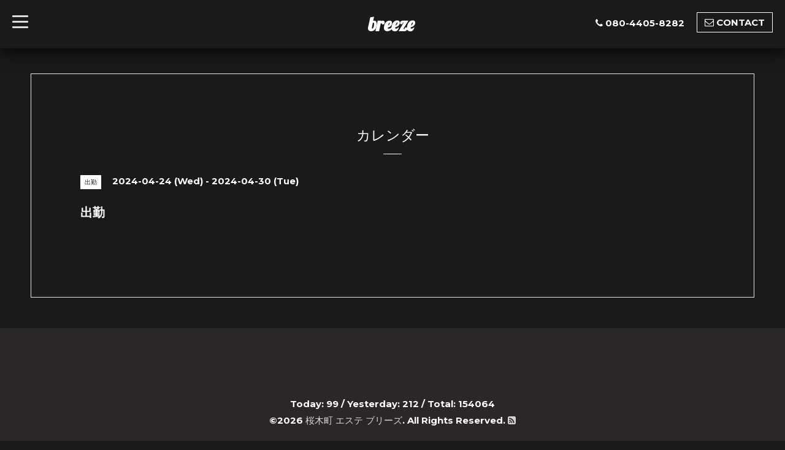

--- FILE ---
content_type: text/html; charset=utf-8
request_url: https://sakuragicho-breeze.com/calendar/5650251
body_size: 2516
content:
<!DOCTYPE html>
<html xmlns="http://www.w3.org/1999/xhtml" xml:lang="ja" lang="ja">
<head>
  <!-- Blackboard: ver.202006050000 -->
  <meta charset="utf-8">
  <title>出勤 - breeze</title>
  <meta name="viewport" content="width=device-width, initial-scale=1, maximum-scale=1, user-scalable=yes">

  <meta name="description" content="">
  <meta name="keywords" content="">

  <meta property="og:title" content="breeze">
  <meta property="og:image" content="">
  <meta property="og:site_name" content="breeze">
  
  <link rel="alternate" type="application/rss+xml" title="breeze / RSS" href="/feed.rss">

  <link rel="stylesheet" href="/style.css?841366-1683675761">
  <link rel="stylesheet" href="/css/font-awesome/css/font-awesome.min.css">
  <link rel="stylesheet" href="/assets/slick/slick.css">
  <link rel="stylesheet" href="//fonts.googleapis.com/css?family=Montserrat:700">
  <link rel="stylesheet" href="//fonts.googleapis.com/css?family=Lobster">
  <link rel="stylesheet" href="/assets/drawer/drawer.min.css">

  <script src="/assets/jquery/jquery-3.5.1.min.js"></script>
  <script src="/assets/clipsquareimage/jquery.clipsquareimage.js"></script>
</head>

<body id="calendar">

  <!-- #container -->
  <div id="container">

    <!-- #wrap_slider -->
    <div id="wrap_slider">

      <!-- #header -->
      <div id="header">
        <div class="header_inner">
          <div class="header_title">
            <div class="title_area">
              <h1>
                <a href="https://sakuragicho-breeze.com">breeze</a>
              </h1>
            </div>
          </div>
          <div class="header_left">
            <!-- slide_navi -->
            <div class="drawer drawer-left">
              <!-- ハンバーガーボタン -->
              <button class="drawer-toggle drawer-hamburger">
                  <span class="sr-only">toggle navigation</span>
                  <span class="drawer-hamburger-icon"></span>
              </button>
              <div class="drawer-main drawer-default">
                <nav class="drawer-nav" role="navigation">
                  
                  <ul class="nav drawer-nav-list">
                    <li>
                      <a href="/"  class="footer_navi_top fade">
                        Top
                      </a>
                    </li>
                  </ul>
                  
                  <ul class="nav drawer-nav-list">
                    <li>
                      <a href="/info"  class="footer_navi_info fade">
                        Information
                      </a>
                    </li>
                  </ul>
                  
                  <ul class="nav drawer-nav-list">
                    <li>
                      <a href="/menu"  class="footer_navi_menu fade">
                        Menu
                      </a>
                    </li>
                  </ul>
                  
                  <ul class="nav drawer-nav-list">
                    <li>
                      <a href="/staff"  class="footer_navi_staff fade">
                        Staff
                      </a>
                    </li>
                  </ul>
                  
                  <ul class="nav drawer-nav-list">
                    <li>
                      <a href="/photo"  class="footer_navi_photo fade">
                        Photo
                      </a>
                    </li>
                  </ul>
                  
                  <ul class="nav drawer-nav-list">
                    <li>
                      <a href="/about"  class="footer_navi_about fade">
                        店舗情報
                      </a>
                    </li>
                  </ul>
                  
                  <ul class="nav drawer-nav-list">
                    <li>
                      <a href="/calendar"  class="footer_navi_calendar active fade">
                        カレンダー
                      </a>
                    </li>
                  </ul>
                  
                  <ul class="nav drawer-nav-list">
                    <li>
                      <a href="/contact"  class="footer_navi_contact fade">
                        お問い合わせ
                      </a>
                    </li>
                  </ul>
                  
                  <ul class="nav drawer-nav-list">
                    <li>
                      <a href="/diary"  class="footer_navi_diary fade">
                        日記
                      </a>
                    </li>
                  </ul>
                  
                </nav>
              </div>
              <section class="drawer-overlay">
              <!-- コンテンツ部分 -->
              </section>
            </div>
            <!-- /slide_navi -->
          </div>
          <div class="header_right">
            <ul class="tel_mail">
              <li class="shop_tel tel_area tel_number"><i class="fa fa-phone"></i>080-4405-8282</li>
              <a href="https://sakuragicho-breeze.com/contact">
                <li class="button_base mail_area turnover">
                  <i class="fa fa-envelope-o"></i>CONTACT
                </li>
              </a>
            </ul>
          </div>
        </div>
      </div>
      <!-- /#header -->

      <div class="site_title fadeIn">
        <h1>
          <a class="shop_sitename" href="https://sakuragicho-breeze.com">breeze</a>
        </h1>
        <span class="site_description"> 桜木町    ブリーズ      <br />
             桜木町 徒歩3分<br />
脱毛～リラクゼーション</span>
        <span class="scroll_icon">
          <a href="#welcome_area">
            <i class="fa fa-angle-down"></i>
          </a>
        </span>
      </div>

      <div class="caption_replace">
        <span class="caption_txt_replace">
        </span>
      </div>

      

    </div>
    <!-- /#wrap_slider -->

    <!-- #contents_box -->
    <div id="contents_box">
      <!-- #content -->
      <div id="content">
        <!-- #contents_inner -->
        <div id="contents_inner">

          <!----------------------------------------------

            ページ：トップ

          ---------------------------------------------->
          


          <!----------------------------------------------

            ページ：インフォメーション

          ---------------------------------------------->

          


          <!----------------------------------------------

            ページ：フォト

          ---------------------------------------------->

          




          <!----------------------------------------------

          ページ：メニュー

          ---------------------------------------------->

          

          
          <!----------------------------------------------

            ページ：カレンダー

          ---------------------------------------------->

          <div id="calendar">
            <h2 class="page_title">カレンダー<div></div></h2>
            <!-- clear -->
            <div class="clear">
            <!-- main_inner -->
            <div class="main_inner">
              

              
              <div class="schedule_detail">
                <div>
                <span class="schedule_detail_category color_bg_04 color_01">出勤</span>&nbsp; <span class="schedule_detail_date color_01">2024-04-24 (Wed) - 2024-04-30 (Tue)</span>
                </div>
                <h3 class="schedule_detail_title">
                  出勤
                </h3>
                <div class="schedule_detail_body textfield">
                  
                </div>

                <div class="image">
                  
                </div>
              </div>
              
            </div>
            <!-- /main_inner -->
            <!-- sidebar/ -->
              <div class="sidebar">
                <div class="sidebar_inner">
                  <!-- サブナビここから // -->
                  <ul>
                    
                    
                    
                    
                    
                    
                    
                    
                    
                    
                    
                    
                    
                    
                    
                    
                    
                    
                    
                  </ul>
                  <!-- サブナビここまで // -->
                </div>
              </div>
              <!-- /sidebar -->
            </div>
            <!-- /clear -->
          </div>
          

          <!----------------------------------------------

            ページ：アバウト

          ---------------------------------------------->
          

          <!----------------------------------------------

            ページ：クーポン

          ---------------------------------------------->
          


          <!----------------------------------------------

            ページ：

          ---------------------------------------------->
          


          <!----------------------------------------------

          ページ：予約ページ

          ---------------------------------------------->

          


          <!----------------------------------------------

           ページ：フリーページ

          ---------------------------------------------->
          


        


        </div>
        <!-- /#contents_inner -->

      </div>
      <!-- /#content -->

<script>
    $(function() {
      var $pagetop = $('.totop');
      $(window).scroll(function () {
        if ($(this).scrollTop() > 300) {
          $pagetop.css('visibility', 'visible');
        }
        else {
          $pagetop.css('visibility', 'hidden');
        }
      });
      $pagetop.click(function () {
        $('body, html').animate({ scrollTop: 0 }, 600);
        return false;
      });
    });
  </script>

  <div class="totop">
    <a href="#header" class="totop">
      <i class="button fa fa-chevron-up"></i>
    </a>
  </div>

      <!-- #footer -->
      <div id="footer">
        <div id="footer_inner">

          <div id="gadgets">
            <div class="inner">
              
            </div>
          </div>

          <div class="footer_social_wrap">
            
            

            
          </div>
          <div class="today_area">
              <dl>
                <dt class="today_title">
                  Today&apos;s Schedule
                </dt>
                
              </dl>
              <!-- /#schedule -->
          </div>

          <div class="qr_area">
            <img src="//r.goope.jp/qr/breeze-com"width="100" height="100" />
          </div>
          <div class="counter_area access_counter">
            Today: <span class="num">99</span> /
            Yesterday: <span class="num">212</span> /
            Total: <span class="num">154064</span>
          </div>
          
          <div class="footer_copyright">
            <div class="copyright">&copy;2026
              <a href="https://sakuragicho-breeze.com" class="">桜木町  エステ  ブリーズ</a>. All Rights Reserved.
            </div>
            <a href="/feed.rss" class="shop_rss"><i class="fa fa-rss-square white"></i></a>
            <div class="powered">Powered by
              <a href="https://goope.jp/">グーペ</a> / <a class="" href="https://admin.goope.jp/">Admin</a>
            </div>
          </div>
        </div>
      </div>
      <!-- /#footer -->

    </div>
    <!-- /#contents_box -->
  </div>
  <!-- /#container -->

  <script src="/assets/colorbox/jquery.colorbox-1.6.4.min.js"></script>
  <script src="/js/tooltip.js"></script>
  <script src="/assets/slick/slick.js"></script>
  <script src="/assets/IScroll/IScroll.min.js"></script>
  <script src="/assets/dropdown/dropdown.min.js"></script>
  <script src="/assets/drawer/jquery.drawer.min.js"></script>
  <script src="/js/theme_blackboard/init.js"></script>
</body>
</html>
